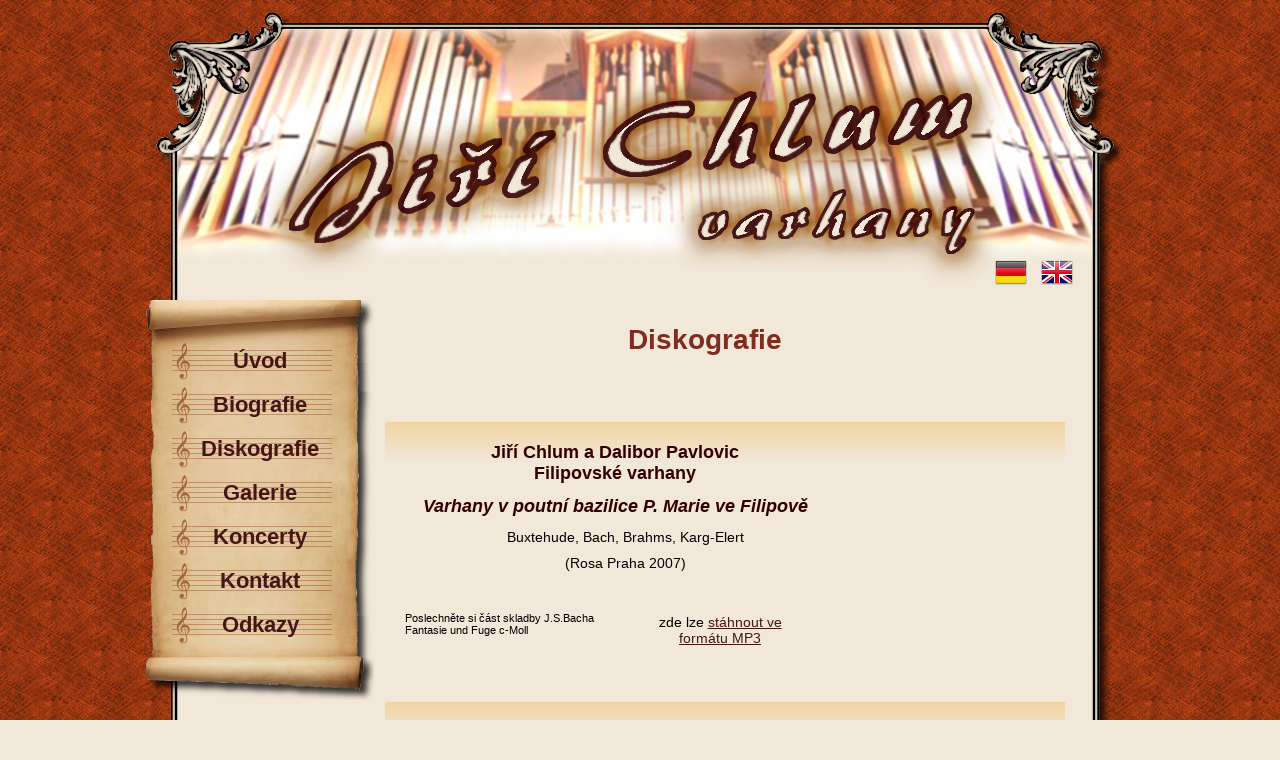

--- FILE ---
content_type: text/html; charset=UTF-8
request_url: http://jirichlum.cz/index.php?lang=cs&st=diskografie
body_size: 2709
content:
<!DOCTYPE html PUBLIC "-//W3C//DTD XHTML 1.0 Transitional//EN" "http://www.w3.org/TR/xhtml1/DTD/xhtml1-transitional.dtd">
<html xmlns="http://www.w3.org/1999/xhtml">
<head>
	<meta http-equiv="Content-Type" content="text/html;charset=UTF-8" />
	<meta http-equiv="Content-language" content="cs" /> 
	<meta name="robots" content="index,follow" /> 
	<meta name="googlebot" content="index,follow,snippet,noarchive" /> 

<!-- <meta http-equiv="Expires" content="Mon, 10 Jan 2000 01:00:00 GMT" /> // -->
<!-- <meta http-equiv="Last-Modified" content="Mon, 26 Jan 2026 15:03:58 GMT" /> // -->
<!-- <meta http-equiv="Cache-Control" content="no-cache, must-revalidate" /> // -->
<!-- <meta http-equiv="Pragma" content="no-cache" /> // -->
<!-- <meta name="Language" content="cs" /> // -->

	<title>Jiří Chlum - varhany</title>
	<meta name="description" content="Jiří Chlum - varhany" />
	<meta name="keywords" content="Filipov, Jiří Chlum - varhaník, hudebník, improvizátor, pedagog, klasické píšťalové varhany, koncertní chrámová varhanní vážná hudba, duchovní, kulturní festival, barokní a romantická interpretace" />
	<meta name="author" content="Luděk Cupal" />
	<meta name="copyright" content="© 2011, Jiří Chlum" />
	
	<script type="text/javascript" src="http://code.jquery.com/jquery-1.4.2.min.js"></script>
	<script type="text/javascript" src="./fancybox/jquery.mousewheel-3.0.2.pack.js"></script>
	<script type="text/javascript" src="./fancybox/jquery.fancybox-1.3.1.js"></script>
	<link rel="stylesheet" type="text/css" href="./fancybox/jquery.fancybox-1.3.1.css" media="screen" />
	<script type="text/javascript">
	$(document).ready(function() {
		$("a.fotogal").fancybox({
			'transitionIn'	:	'elastic',
			'transitionOut'	:	'elastic',
			'speedIn'		:	600,
			'speedOut'		:	200,
			'cyclic'		:	true,
			'titleFormat'	:	function(title, currentArray, currentIndex, currentOpts) {
									return '<span id="fancybox-title-wrap"><span id="fancybox-title-left"></span><span id="fancybox-title-main">obrázek ' +  (currentIndex + 1) + ' z ' + currentArray.length + '</span><span id="fancybox-title-right"></span></span>';
								}
		});
	});
	</script>
	<script type="text/javascript" src="audioplayer/audio-player.js"></script>
	<script type="text/javascript">
		AudioPlayer.setup("audioplayer/player.swf", {
			width: 200,
			transparentpagebg: "yes",
			bg: "F1DDBC",
			leftbg: "E8CCA4",
			lefticon: "451616",
			voltrack: "F1E8D9",
			volslider: "451616",
			rightbg: "C7A27D",
			rightbghover: "E8CCA4",
			righticon: "451616",
			righticonhover: "993333",
			loader: "993333",
			track: "F1E8D9",
			tracker: "E8CCA4",
			border: "451616",
			text: "451616"
		});
	</script>

	<link rel="stylesheet" type="text/css" href="styly.css" />
</head>
<body>
	<div id="vyhledavace">
		<strong>Jiří Chlum, varhaník</strong>
		<strong>varhany, varhanní koncert, varhanní hudba, festival varhanní hudby</strong>
		<strong>chrámové varhany, historické varhany</strong>
		<strong>hudba, poslech varhanní hudby, hudební zážitek</strong>
	</div>
	<div id="stranka">
		<div id="hornipas">
			<div id="lh"></div>
			<div id="horni"><img src="img/header12front.png" alt="" /></div>
			<div id="ph"></div>
			<div id="lh2"></div>
			<div id="horni2"></div>
			<div id="ph2"></div>
		</div>
		<div id="hlavnicast">
			<div id="main">
				<h1>Diskografie</h1>
<p>&nbsp;</p>
<div class="disk">
	<a href="diskografie/cd0101.jpg" onfocus="this.blur()" class="fotogal" rel="galerie1" title="CD Filipovské varhany (21 obrázků)"><img src="diskografie/cd0101p.jpg" alt="" /></a>
	<div class="popiscd">
		<h3>Jiří Chlum a Dalibor Pavlovic<br />Filipovské varhany</h3>
		<h3 class="italics">Varhany v poutní bazilice P. Marie ve Filipově</h3>
		<p>Buxtehude, Bach, Brahms, Karg-Elert</p>
		<p>(Rosa Praha 2007)</p>
	</div>
	<div class="popisaudia">Poslechněte si část skladby J.S.Bacha<br />Fantasie und Fuge c-Moll</div>
	<div class="audio">
		<p id="audio01">zde lze <a href="diskografie/cd01ukazka.mp3">stáhnout ve formátu MP3</a></p>
		<script type="text/javascript">
			AudioPlayer.embed("audio01", {soundFile: "diskografie/cd01ukazka.mp3", titles: "J. S. Bach - Fantasie und Fuge c-Moll (BWV 537)"});
		</script>
	</div>
	<a href="diskografie/cd0102.jpg" class="fotogal" rel="galerie1"><img class="cdimgskryty" alt="" /></a>
	<a href="diskografie/cd0103.jpg" class="fotogal" rel="galerie1"><img class="cdimgskryty" alt="" /></a>
	<a href="diskografie/cd0104.jpg" class="fotogal" rel="galerie1"><img class="cdimgskryty" alt="" /></a>
	<a href="diskografie/cd0105.jpg" class="fotogal" rel="galerie1"><img class="cdimgskryty" alt="" /></a>
	<a href="diskografie/cd0106.jpg" class="fotogal" rel="galerie1"><img class="cdimgskryty" alt="" /></a>
	<a href="diskografie/cd0107.jpg" class="fotogal" rel="galerie1"><img class="cdimgskryty" alt="" /></a>
	<a href="diskografie/cd0108.jpg" class="fotogal" rel="galerie1"><img class="cdimgskryty" alt="" /></a>
	<a href="diskografie/cd0109.jpg" class="fotogal" rel="galerie1"><img class="cdimgskryty" alt="" /></a>
	<a href="diskografie/cd0110.jpg" class="fotogal" rel="galerie1"><img class="cdimgskryty" alt="" /></a>
	<a href="diskografie/cd0111.jpg" class="fotogal" rel="galerie1"><img class="cdimgskryty" alt="" /></a>
	<a href="diskografie/cd0112.jpg" class="fotogal" rel="galerie1"><img class="cdimgskryty" alt="" /></a>
	<a href="diskografie/cd0113.jpg" class="fotogal" rel="galerie1"><img class="cdimgskryty" alt="" /></a>
	<a href="diskografie/cd0114.jpg" class="fotogal" rel="galerie1"><img class="cdimgskryty" alt="" /></a>
	<a href="diskografie/cd0115.jpg" class="fotogal" rel="galerie1"><img class="cdimgskryty" alt="" /></a>
	<a href="diskografie/cd0116.jpg" class="fotogal" rel="galerie1"><img class="cdimgskryty" alt="" /></a>
	<a href="diskografie/cd0117.jpg" class="fotogal" rel="galerie1"><img class="cdimgskryty" alt="" /></a>
	<a href="diskografie/cd0118.jpg" class="fotogal" rel="galerie1"><img class="cdimgskryty" alt="" /></a>
	<a href="diskografie/cd0119.jpg" class="fotogal" rel="galerie1"><img class="cdimgskryty" alt="" /></a>
	<a href="diskografie/cd0120.jpg" class="fotogal" rel="galerie1"><img class="cdimgskryty" alt="" /></a>
	<a href="diskografie/cd0199.jpg" class="fotogal" rel="galerie1"><img class="cdimgskryty" alt="" /></a>
</div>
<div class="disk">
	<a href="diskografie/cd0201.jpg" onfocus="this.blur()" class="fotogal" rel="galerie2" title="CD Organ works (9 obrázků)"><img src="diskografie/cd0201p.jpg" alt="" /></a>
	<div class="popiscd">
		<h3>Jiří Chlum<br />Organ works</h3>
		<h3 class="italics">Velké a chórové varhany v Srbské Kamenici,<br />varhany v Růžové a Malé Bukovině</h3>
		<p>Bach,Černohorský, Brixi, Seger</p>
		<p>(Alfors audio Turnov 2008)</p>
	</div>
	<div class="popisaudia">Poslechněte si část skladby J. Chluma<br />Partita "Chvála Tobě Bože náš"</div>
	<div class="audio">
		<p id="audio02">zde lze <a href="diskografie/cd02ukazka.mp3">stáhnout ve formátu MP3</a></p>
		<script type="text/javascript">
			AudioPlayer.embed("audio02", {soundFile: "diskografie/cd02ukazka.mp3", titles: "Jiří Chlum - Partita Chvála Tobě Bože náš"});
		</script>
	</div>
	<a href="diskografie/cd0202.jpg" class="fotogal" rel="galerie2"><img class="cdimgskryty" alt="" /></a>
	<a href="diskografie/cd0203.jpg" class="fotogal" rel="galerie2"><img class="cdimgskryty" alt="" /></a>
	<a href="diskografie/cd0204.jpg" class="fotogal" rel="galerie2"><img class="cdimgskryty" alt="" /></a>
	<a href="diskografie/cd0205.jpg" class="fotogal" rel="galerie2"><img class="cdimgskryty" alt="" /></a>
	<a href="diskografie/cd0206.jpg" class="fotogal" rel="galerie2"><img class="cdimgskryty" alt="" /></a>
	<a href="diskografie/cd0207.jpg" class="fotogal" rel="galerie2"><img class="cdimgskryty" alt="" /></a>
	<a href="diskografie/cd0208.jpg" class="fotogal" rel="galerie2"><img class="cdimgskryty" alt="" /></a>
	<a href="diskografie/cd0299.jpg" class="fotogal" rel="galerie2"><img class="cdimgskryty" alt="" /></a>
</div>
<div class="disk">
	<a href="diskografie/cd0301.jpg" onfocus="this.blur()" class="fotogal" rel="galerie3" title="CD Ave Maria (25 obrázků)"><img src="diskografie/cd0301p.jpg" alt="" /></a>
	<div class="popiscd">
		<h3>Dagmar Čemusová a Jiří Chlum<br />Ave Maria</h3>
		<h3 class="italics">Varhany v poutní bazilice P. Marie ve Filipově</h3>
		<p>Bach, Reger, Vierne, Novák</p>
		<p>(Karmelitánské nakl. Kostelní Vydří 2010)</p>
	</div>
	<div class="popisaudia">Poslechněte si část skladby M. Regera<br />Introduktion und Passacaglia d moll</div>
	<div class="audio">
		<p id="audio03">zde lze <a href="diskografie/cd03ukazka.mp3">stáhnout ve formátu MP3</a></p>
		<script type="text/javascript">
			AudioPlayer.embed("audio03", {soundFile: "diskografie/cd03ukazka.mp3", titles: "Max Reger - Introduktion und Passacaglia d moll"});
		</script>
	</div>
	<a href="diskografie/cd0302.jpg" class="fotogal" rel="galerie3"><img class="cdimgskryty" alt="" /></a>
	<a href="diskografie/cd0303.jpg" class="fotogal" rel="galerie3"><img class="cdimgskryty" alt="" /></a>
	<a href="diskografie/cd0304.jpg" class="fotogal" rel="galerie3"><img class="cdimgskryty" alt="" /></a>
	<a href="diskografie/cd0305.jpg" class="fotogal" rel="galerie3"><img class="cdimgskryty" alt="" /></a>
	<a href="diskografie/cd0306.jpg" class="fotogal" rel="galerie3"><img class="cdimgskryty" alt="" /></a>
	<a href="diskografie/cd0307.jpg" class="fotogal" rel="galerie3"><img class="cdimgskryty" alt="" /></a>
	<a href="diskografie/cd0308.jpg" class="fotogal" rel="galerie3"><img class="cdimgskryty" alt="" /></a>
	<a href="diskografie/cd0309.jpg" class="fotogal" rel="galerie3"><img class="cdimgskryty" alt="" /></a>
	<a href="diskografie/cd0310.jpg" class="fotogal" rel="galerie3"><img class="cdimgskryty" alt="" /></a>
	<a href="diskografie/cd0311.jpg" class="fotogal" rel="galerie3"><img class="cdimgskryty" alt="" /></a>
	<a href="diskografie/cd0312.jpg" class="fotogal" rel="galerie3"><img class="cdimgskryty" alt="" /></a>
	<a href="diskografie/cd0313.jpg" class="fotogal" rel="galerie3"><img class="cdimgskryty" alt="" /></a>
	<a href="diskografie/cd0314.jpg" class="fotogal" rel="galerie3"><img class="cdimgskryty" alt="" /></a>
	<a href="diskografie/cd0315.jpg" class="fotogal" rel="galerie3"><img class="cdimgskryty" alt="" /></a>
	<a href="diskografie/cd0316.jpg" class="fotogal" rel="galerie3"><img class="cdimgskryty" alt="" /></a>
	<a href="diskografie/cd0317.jpg" class="fotogal" rel="galerie3"><img class="cdimgskryty" alt="" /></a>
	<a href="diskografie/cd0318.jpg" class="fotogal" rel="galerie3"><img class="cdimgskryty" alt="" /></a>
	<a href="diskografie/cd0319.jpg" class="fotogal" rel="galerie3"><img class="cdimgskryty" alt="" /></a>
	<a href="diskografie/cd0320.jpg" class="fotogal" rel="galerie3"><img class="cdimgskryty" alt="" /></a>
	<a href="diskografie/cd0321.jpg" class="fotogal" rel="galerie3"><img class="cdimgskryty" alt="" /></a>
	<a href="diskografie/cd0322.jpg" class="fotogal" rel="galerie3"><img class="cdimgskryty" alt="" /></a>
	<a href="diskografie/cd0323.jpg" class="fotogal" rel="galerie3"><img class="cdimgskryty" alt="" /></a>
	<a href="diskografie/cd0324.jpg" class="fotogal" rel="galerie3"><img class="cdimgskryty" alt="" /></a>
	<a href="diskografie/cd0399.jpg" class="fotogal" rel="galerie3"><img class="cdimgskryty" alt="" /></a>
</div>


			</div>
			<br class="zalomeni" />
		</div>
		<div id="dolnipas">
			<div id="ld"></div>
			<div id="dolni">
				<div><img src="img/ornament.jpg" alt="" /></div>			</div>
			<div id="pd"></div>
		</div>
		<img id="horninapis" src="img/jmeno2-cs.png" alt="" />
		<div id="vlajky">
			<a href="index.php?lang=de&st=diskografie" onfocus="this.blur()" title="auf Deutsch"><img src="img/vlajka-de.png" alt="" /></a>
			<a href="index.php?lang=en&st=diskografie" onfocus="this.blur()" title="in English"><img src="img/vlajka-en.png" alt="" /></a>
		</div>
		<div id="levysloupec">
			<div class="leftmenuhorni"></div>
			<img src="img/pergamen_stred2.png" alt="" />
			<div class="leftmenu">
				<a href="index.php?lang=cs&st=uvod" onfocus="this.blur()"><span>Úvod</span></a>
				<a href="index.php?lang=cs&st=biografie" onfocus="this.blur()"><span>Biografie</span></a>
				<a href="index.php?lang=cs&st=diskografie" onfocus="this.blur()"><span>Diskografie</span></a>
				<a href="index.php?lang=cs&st=galerie" onfocus="this.blur()"><span>Galerie</span></a>
				<a href="index.php?lang=cs&st=koncerty" onfocus="this.blur()"><span>Koncerty</span></a>
				<a href="index.php?lang=cs&st=kontakt" onfocus="this.blur()"><span>Kontakt</span></a>
				<a href="index.php?lang=cs&st=odkazy" onfocus="this.blur()"><span>Odkazy</span></a>
			</div>
		</div>
	</div>
</body>
</html>

--- FILE ---
content_type: text/css
request_url: http://jirichlum.cz/styly.css
body_size: 1687
content:
* {
	font-size: 14px;
	padding: 0px;
	margin: 0px;
}
body {
	background: #f1e8d9 url('img/pozadi01.png') repeat left top;
	margin: 10px;
	padding-bottom: 30px;
	text-align: center;
	font-family: Arial, sans-serif, Helvetica;
}
/* font-family: Arial; */
h1, h2, h3 {
	font-weight: bold;
}
h1 {
	font-size: 28px;
	text-align: center;
	padding: 24px 40px 30px 0;
	color: #802d1f;
}
h2 {
	font-size: 24px;
	text-align: center;
	padding: 16px 40px 10px 0;
}
h3 {
	font-size: 18px;
	color: #330000;
}
a {
	color: #451616;
}
a:hover {
	color: #993333;
	text-decoration: none;
}
p {
	padding: 10px 0;
	text-indent: 40px;
	text-align: justify;
}
ul {
	list-style: disc none outside;
	padding-left: 40px;
	text-align: justify;
}
li {
	padding-top: 6px;
}
#vyhledavace {
	position: absolute;
	top: -100px;
	line-height: 0;
	width: 0;
	height: 0;
}
#stranka {
	position: relative;
	width: 970px;
	text-align: left;
	margin: auto;
	clear: both;
}
#hornipas,
#dolnipas {
	position: relative;
	width: 970px;
	height: 145px;
	text-align: center;
}
#hornipas {
	height: 250px;
}
#lh,
#ph,
#lh2,
#ph2,
#ld,
#pd {
	position: relative;
	float: left;
	width: 130px;
	height: 145px;
	display: block;
}
#lh {
	background: url('img/header11.png') no-repeat right bottom;
}
#ph {
	width: 140px;
	background: url('img/header13.png') no-repeat left bottom;
}
#lh2 {
	width: 16px;
	height: 105px;
	background: url('img/header21.png') no-repeat right top;
}
#ph2 {
	width: 26px;
	height: 105px;
	background: url('img/header23.png') no-repeat left top;
}
#ld {
	width: 140px;
	height: 155px;
	background: url('img/ornament_ld2.png') no-repeat right top;
}
#pd {
	width: 150px;
	height: 155px;
	background: url('img/ornament_pd2.png') no-repeat left top;
}
#horni,
#horni2,
#dolni {
	position: relative;
	float: left;
	width: 700px;
	height: 145px;
	display: block;
}
#horni {
	background: url('img/header12.jpg') no-repeat left bottom;
	text-align: left;
	vertical-align: top;
}
#horni img {
	margin: 0;
	padding: 0;
	border: white none 0;
}
#horni2 {
	width: 928px;
	height: 105px;
	background: url('img/header22.jpg') no-repeat left top;
}
#dolni {
	width: 680px;
	text-align: center;
	background: url('img/ornament_dolni2.png') repeat-x left top;
}
#dolni div {
	text-align: center;
	padding-top: 60px;
}
#horninapis {
	position: absolute;
	top: 40px;
	left: 90px;
	width: 770px;
}
#vlajky {
	position: absolute;
	top: 246px;
	left: 840px;
	width: 80px;
	word-spacing: 10px;
}
#vlajky a img {
	border: white none 0;
	width: 32px;
	height: 32px;
}
#hlavnicast {
	position: relative;
	width: 970px;
	min-height: 480px;
	background: transparent url('img/ornament_horizontalni2.png') repeat-y left top;
}
#main {
	position: relative;
	float: right;
	width: 680px;
	margin: 40px 60px 0px 50px;
	clear: both;
}
#levysloupec {
	position: absolute;
	top: 290px;
	left: -10px;
	width: 229px;
	height: 400px;
	background: url('img/pergamen_dolni2.png') no-repeat left bottom;
}
.leftmenuhorni {
	position: relative;
	float: left;
	width: 229px;
	display: block;
}
.leftmenuhorni {
	height: 63px;
	background: url('img/pergamen_horni2.png') no-repeat left bottom;
}
#levysloupec img {
	margin: 0px;
	padding: 0px;
	width: 229px;
	height: 252px;
}
.leftmenu {
	position: absolute;
	top: 36px;
	left: 0;
	width: 219px;
	height: 180px;
}
.leftmenu a {
	display: block;
	float: left;
	width: 160px;
	height: 38px;
	background: url('img/not1.png') no-repeat left top;
	text-align: center;
	line-height: 32px;
	font-weight: bold;
	text-decoration: none;
	margin-top: 6px;
	margin-left: 27px;
}
.leftmenu a span {
	display: block;
	width: 160px;
	height: 38px;
	font-size: 22px;
	padding-left: 8px;
	padding-top: 3px;
}
.leftmenu a:hover span {
	background: url('img/not2.png') no-repeat left top;
}
.zalomeni {
	clear: both;
}
.divgalerie {
	padding: 20px;
	text-align: center;
	line-height: 144px;
}
.fotogal {
	padding: 6px;
}
a.fotogal {
	color: #cdac9d;
}
a.fotogal:hover {
	color: #995648;
}
.divgalerie a.fotogal img {
	vertical-align: middle;
}
div.charakteristika {
	float: left;
	text-align: center;
	font-size: 16px;
	line-height: 26px;
}
#mainpageimagediv {
	min-height: 630px;
}
#mainpageimage {
	position: absolute;
	top: -30px;
	left: -70px;
}
#main .center {
	text-align: center;
}
#main .center p {
	text-indent: 0;
	text-align: center;
}
table#newsshow {
  width: 640px;
  margin: 20px;
  margin-top: 0;
  border-collapse: collapse;
  border-spacing: 0;
  border: none white 0;
}
table#newsshow .newstitle {
  font-weight: bold;
  font-style: italic;
  text-align: left;
  padding: 0 16px 6px 16px;
}
table#newsshow td.zaznamhlavni {
  width: 100%;
  padding-bottom: 8px;
}
table#newsshow .newshead {
  font-weight: bold;
  padding: 8px;
  font-size: 16px;
}
table#newsshow .newsmessage {
  padding: 8px;
  padding-top: 0;
}
table#newsshow .datcasshow {
  padding: 10px;
  text-align: right;
  white-space: nowrap;
  font-weight: bold;
  font-size: 16px;
}
table#newsshow .datcasshow div {
  min-height: 60px;
}
table#newsshow .zaznam {
  background: #f1e8d9 url('img/newstablebg.jpg') repeat-x left top;
}
table#newsshow .zaznam td {
  vertical-align: top;
}
.centr {
  text-align: center;
  text-indent: 0;
}
div.disk {
	text-align: center;
	padding: 20px 20px 40px 20px;
	clear: both;
	height: 220px;
	background: #f1e8d9 url('img/newstablebg.jpg') repeat-x left top;
}
div.disk h3 {
	padding-top: 0px;
	padding-bottom: 12px;
}
div.disk h3.italics {
	font-style: italic;
}
div.disk img {
	float: right;
	width: 200px;
	height: 200px;
	margin-left: 20px;
}
div.disk .fotogal {
	padding: 0;
}
div.disk img.cdimgskryty {
	float: left;
	width: 0;
	height: 0;
	padding: 0;
	margin: 0;
	border: white none 0px;
}
div.disk div p {
	text-align: center;
	text-indent: 0px;
	padding: 0px 20px 10px 20px;
}
div.disk div.popiscd {
	height: 170px;
}
div.disk div.popisaudia {
	clear: left;
	float: left;
	text-align: justify;
	font-size: 11px;
}
div.disk div.audio {
	float: right;
	padding-top: 2px;
	width: 210px;
}
div.biografie {
	padding: 20px 50px 20px 40px;
}
ul.odkazy {
	padding: 20px 20px 20px 80px;
	list-style: url('img/nota.png');
}
ul.odkazy li {
	padding-top: 12px;
}
ul.odkazy a {
	vertical-align: 10%;
	font-size: 16px;
	font-weight: bold;
}
div.kontakt {
	clear: left;
	line-height: 28px;
	padding: 20px 20px 02px 60px;
	font-size: 16px;
}
div.kontakt span.popisek {
	display: inline-block;
	float: left;
	width: 100px;
}
div.kontakt span.hodnota {
	display: inline-block;
	float: left;
	width: 500px;
	font-weight: bold;
}